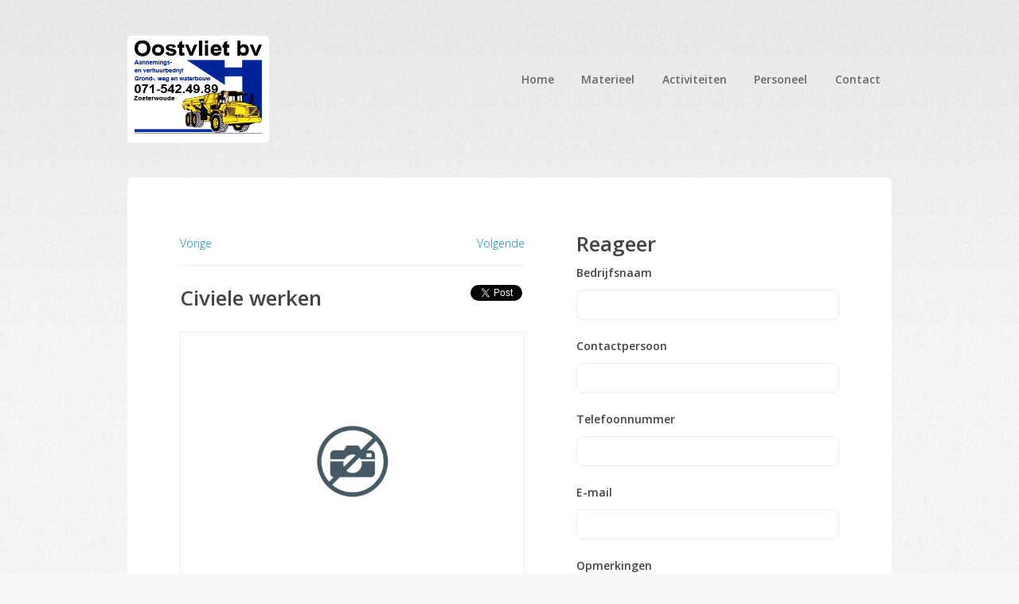

--- FILE ---
content_type: text/html; charset=utf-8
request_url: https://www.oostvlietbv.nl/activiteit-item/40197138/oostvliet-b-v/civiele-werken/
body_size: 3563
content:
<!DOCTYPE html>
	<head><title>Activiteit Civiele werken 40197138 - Oostvliet B.V. - powered by Entreeding.com</title>
<link rel="canonical" href="//www.oostvlietbv.nl/activiteit-item/40197138/oostvliet-b-v/civiele-werken/">
<meta charset="utf-8">
    <meta http-equiv="X-UA-Compatible" content="IE=edge">
	<meta name="viewport" content="width=device-width">
    <meta name="robots" content="index, follow">
	
    <base href="//www.oostvlietbv.nl"/>      <meta property="og:title" content="Te koop Civiele werken " />
      <meta itemprop="name" content="Te koop Civiele werken " />
      <meta name="twitter:title" content="Te koop Civiele werken " />
       <meta property="og:url" content="https://www.oostvlietbv.nl/activiteit-item/40197138/oostvliet-b-v/civiele-werken" />
       <meta name="twitter:site" content="https://www.oostvlietbv.nl/activiteit-item/40197138/oostvliet-b-v/civiele-werken" />
       <meta property="og:locale" content="" />
       <meta property="og:site_name" content="www.oostvlietbv.nl, Te koop Civiele werken " />
<meta property="fb:app_id" content="559301384278666" /><meta property="og:type" content="website" data-react-helmet="true">       <meta itemprop="description" content="Te koop Civiele werken " />
        <meta name="twitter:description" content="Te koop Civiele werken " />
        <meta property="og:description" content="Te koop Civiele werken " />

    <link rel="stylesheet" href="/businesscard/template/css/design.css?v1.0.3">
	<link rel="stylesheet" href="/businesscard/template/css/fontawesome-all.min.css">
	<link rel="stylesheet" href="/businesscard/template/css/slick.css">
    <link rel="stylesheet" href="/businesscard/template/css/design-new.css">
    <link rel="shortcut icon" href="/img/favicon.ico">

	<!--[if lt IE 9]>
	<script src="http://html5shiv.googlecode.com/svn/trunk/html5.js"></script>
	<script src="/application/businesscard/js/mediaqueries.js"></script>
	<![endif]-->
	<script>document.documentElement.className = document.documentElement.className.replace("no-js","js");</script>
</head>
<body class="is-preload homepage">
	
	<div id="page-wrapper" class="">
	<div id="header-wrapper">

		<header id="header" class="container">

			<div id="logo">

				<a href="//www.oostvlietbv.nl" title="Oostvliet B.V. Zoeterwoude"><img src="/images/user/455403/logo.gif"  alt="Logo Oostvliet B.V. Zoeterwoude" />
				</a>

			</div><nav id="nav">

				<ul><li><a href="//www.oostvlietbv.nl/">Home</a></li><li><a href="//www.oostvlietbv.nl/materieel">Materieel</a></li><li><a href="//www.oostvlietbv.nl/activiteit">Activiteiten</a></li><li><a href="//www.oostvlietbv.nl/personeel">Personeel</a></li><li><a href="//www.oostvlietbv.nl/contact">Contact</a></li></ul>

			</nav>

		</header></div><div id="banner-wrapper">

			<div id="banner" class="box container detail">

				<div class="row">

					<div class="col-7 col-12-medium"><div class="navigation"><a href="https://www.oostvlietbv.nl/activiteit-item/27448786/oostvliet-b-v/" title="Vorige">Vorige</a><a class="next" href="https://www.oostvlietbv.nl/activiteit-item/51369342/oostvliet-b-v/" title="volgende">Volgende</a>
				<div class="social_box">

					<!-- Load Facebook SDK for JavaScript -->
					<div id="fb-root"></div>
					<script>(function(d, s, id) {
					var js, fjs = d.getElementsByTagName(s)[0];
					if (d.getElementById(id)) return;
					js = d.createElement(s); js.id = id;
					js.src = "https://connect.facebook.net/nl_NL/sdk.js#xfbml=1&version=v3.0";
					fjs.parentNode.insertBefore(js, fjs);
					}(document, 'script', 'facebook-jssdk'));</script>

<!-- Load Twitter SDK for Javascript -->
					<script>window.twttr = (function(d, s, id) {
					  var js, fjs = d.getElementsByTagName(s)[0],
					    t = window.twttr || {};
					  if (d.getElementById(id)) return t;
					  js = d.createElement(s);
					  js.id = id;
					  js.src = "https://platform.twitter.com/widgets.js";
					  fjs.parentNode.insertBefore(js, fjs);

					  t._e = [];
					  t.ready = function(f) {
					    t._e.push(f);
					  };

					  return t;
					}(document, "script", "twitter-wjs"));</script>

					<!-- Your share button code -->
					<div class="fb-share-button" style="vertical-align: top;"
					data-href="https://www.oostvlietbv.nl/activiteit-item/40197138/oostvliet-b-v/civiele-werken"
					data-layout="button_count">
					</div><a class="twitter-share-button" href="https://twitter.com/intent/tweet?text=Te koop Civiele werken &url=https://www.oostvlietbv.nl/activiteit-item/40197138/oostvliet-b-v/civiele-werken">Tweet</a>&nbsp;

				</div></div><h1>Civiele werken</h1><div class="object-image"><img src="/businesscard/img/nopicture_big.jpg" alt="Geen afbeelding" /></div><h4>Specificaties</h4>

							<ul class="details"><li>Bruggenbouw</li><li>Waterbouw</li><li>Milieutechnische werken</li></ul><h4>Trefwoorden</h4>

							 <p>Civiele werken, burgerlijke, bouwkunde, milieuwerken, spoorweg, spoorwegwerken, cilvieltechnische, bruggenbouw, tunnelbouw, infra, waterbouw, milieutechnisch, chemische, verankering</p></div><div class="col-5 col-12-medium">

						<h2>Reageer</h2>

						<div class="callbutton">

							<a id="call" class="link call" href="tel:+31-71-5424989" data-relation="455403" data-id_pdloffer="40197138" data-what="businesscard_article">

								<span class="icon phone"></span>bellen

							</a>

						</div><script type="text/javascript"><!--
function display_error(id){$('#error_'+id).show();$('#'+id).addClass('error');return false;}
function reset_error(){$('.form div.error').hide();$('.text').removeClass('error');}
function validator(){var rvalue = true;reset_error();
if (!check_required('name', '', false)) rvalue = false;
if (!check_min_length('name', '3', true)) rvalue = false;
if (!check_required('from', '', false)) rvalue = false;
if (!check_valid_email('from', '', false)) rvalue = false;
if (!check_required('comment', '', false)) rvalue = false;
if (!check_min_length('description', '3', false)) rvalue = false;
if (!check_min_length('phone', '3', false)) rvalue = false;
function check_required(id){if($('#'+id).prop('tagName') == 'INPUT'){  return ($('#'+id).val().length > 0) ? true : display_error(id);}else if($('#'+id).prop('tagName') == 'TEXTAREA'){  return ($('#'+id).val().length > 0) ? true : display_error(id);}}
function check_valid_email(id){var filter=/^([\w-]+(?:\.[\w-]+)*)@((?:[\w-]+\.)*\w[\w-]{0,66})\.([a-z]{2,6}(?:\.[a-z]{2})?)$/i;return filter.test($('#'+id).val()) ? true : display_error(id);}
function check_min_length(id, minlength, required){if(required == true){return ($('#'+id).val().length >= minlength) ? true : display_error(id);} else if($('#'+id).val().length > 0) {return ($('#'+id).val().length >= minlength) ? true : display_error(id);} else return true;}
function check_matches(id, other_id){return ($('#'+id).val() == $('#'+other_id).val()) ? true : display_error(id);}

if (rvalue == true){$('input[name=token]').val('6da54c48ce2a71251f2498f54aae2989');$('button[name=send]').hide();}return (rvalue);}
//--></script>
<form action="https://www.oostvlietbv.nl/activiteit-item/40197138/oostvliet-b-v/civiele-werken" onsubmit="return validator();"   method="post" id="contact" name="contactform" class="form"><input name="token" type="hidden" value="52293" /><input name="email_me" value="" /><fieldset>
		
		<ul>

			<div id="error_spam" class="error">Het formulier kan niet vestuurd worden aangezien er spam gedetecteerd is.</div>

			<input type="hidden" name="parent_id" value="455403" /><input type=hidden name="id_pdloffer" value="40197138" /><li><label data-name="a" for="description">Bedrijfsnaam</label>
<input data-name="a" type="text" name="description" value=""   class="text" id="description"/>
<div id="error_description" class="error">Vul de naam van het bedrijf in.</div></li>
<li><label data-name="a" for="name">Contactpersoon</label>
<input data-name="a" type="text" name="name" value=""   class="text" id="name"/>
<div id="error_name" class="error">Vul de naam van de Contactpersoon in.</div></li>
<li><label data-name="a" for="phone">Telefoonnummer</label>
<input data-name="a" type="text" name="phone" value=""   class="text" id="phone"/>
<div id="error_phone" class="error">Vul het Telefoonnummer in.</div></li>
<li><label data-name="a" for="from">E-mail</label>
<input data-name="a" type="text" name="from" value=""   class="text" id="from"/>
<div id="error_from" class="error">Vul het E-mailadres in.</div></li>
<li>

				<label for="comment">Opmerkingen</label>
				<textarea name="comment" id="comment" rows="4" cols="15" class="text"></textarea>

			</li><li>

				<input type="submit" name="send" class="button green right" value="Versturen" />

			</li>

		</ul>
	
	</fieldset>
	
</form></div>

				</div>

			</div>

		</div><div id="footer-wrapper">
		
		<footer id="footer" class="container">
		
			<div class="row">
			
				<div class="col-12">
				
					<div id="copyright">
						
						<ul class="menu"><li>&copy; 2026 - <a href="https://www.entreeding.com/artikelen/civiele-werken/1743" title="Powered by: entreeding.com" target="_blank">Powered by Entreeding.com</a></li></ul>
						
					</div>
					
				</div>
				
			</div>
		
		</footer>
		
		<script type="text/javascript" src="/businesscard/template/js/jquery.min.js"></script>
		<script type="text/javascript" src="/businesscard/template/js/jquery.dropotron.min.js"></script>
		<script type="text/javascript" src="/businesscard/template/js/browser.min.js"></script>
		<script type="text/javascript" src="/businesscard/template/js/breakpoints.min.js"></script>
		<script type="text/javascript" src="/businesscard/template/js/util.js"></script>
		<script type="text/javascript" src="/businesscard/template/js/slick.js"></script>
		<script type="text/javascript" src="/businesscard/template/js/main.js"></script>
		<script type="text/javascript" src="/businesscard/js/businesscard.js"></script><style>
								
				.button.medium {
					background-color: ;
					color: white;
				}	
				
				.box.feature a:hover .button.medium {
					background-color: ;
					color: white;
				}

				input[type="button"], 
				input[type="submit"], 
				input[type="reset"], 
				button, 
				.button {
					background-color: ;
					color: white;
				}
				
				input[type="button"]:hover, 
				input[type="submit"]:hover, 
				input[type="reset"]:hover, 
				button:hover, 
				.button:hover {
					background-color: ;
					-webkit-filter: grayscale(1);
					filter: grayscale(1);
				}

				#nav ul li.current a {
					background-color: ;
					color: white;
				}

			</style></div></div><!-- Google tag (gtag.js) -->
		<script async src="https://www.googletagmanager.com/gtag/js?id=OSB_ANALYTICS_GA4"></script>
		<script>
		  window.dataLayer = window.dataLayer || [];
		  function gtag(){dataLayer.push(arguments);}
		  gtag('js', new Date());

		  gtag('config', 'OSB_ANALYTICS_GA4');
		</script></body>
</html>

--- FILE ---
content_type: text/css
request_url: https://www.oostvlietbv.nl/businesscard/template/css/design.css?v1.0.3
body_size: 19043
content:
html,body {width:100%;height:100%; }
body {overflow-y:scroll;}
* {color: #37190c;}
a {text-decoration:none;}
/** header **/
#wrap { margin: 0 auto; width:1880px; z-index:100;text-align: left;position: relative; overflow-x: hidden;
background-repeat: no-repeat;
background-position: top left;
}

#top {position:relative; min-height:240px;}
#slider {float:left;top:0; z-index:1;}
.header {position:absolute;z-index:5; width: 100%; bottom:0px;height:100%;}
.content {margin-top:0;padding-top:0;}
#tw {float:left;min-width: 320px;}

#gradientcolor { display:block; min-height:50px; position:relative; top:0; width:100%; margin:0 auto; z-index:-1;}
#gradientcolor img { width:100%; height:50px; border:none; vertical-align: middle; }

#companylogo {right:0; margin:10px;z-index:5; position: absolute; z-index:5;}
/*#companylogo a {display:block}*/
#companylogo img {border:1px solid #ccc;}

.mouseover_nl .fimg , .mouseover_be .fimg {display: none;height: 40px; width: 213px;}
.nl .mouseover_nl .fimgnl{height: 40px; width: 213px; float:right; }
.foto {
   width: 320px;
   height: 240px;
   border:2px solid white;
}

.homepic {width: 320px;}

#footer { width:100%; min-height: 75px; background-image: url(/businesscard/img/bg_businesscard_footer.jpg)}
#footer #chead {height: 20px;}

#companyname h1 { font-size: 2em; padding-bottom:10px; text-shadow: 2px 2px 0.1em #fff, -2px -2px 0.1em #fff, -2px 2px 0.1em #fff, 2px -2px 0.1em #fff;
filter: dropshadow(color=#ffffff, offx=1, offy=1);
}

#companyname.cnsize1 h1 {font-size: 1.50em;}
#companyname.cnsize2 h1 {font-size: 1.60em;}
#companyname.cnsize3 h1 {font-size: 1.70em;}
#companyname.cnsize4 h1 {font-size: 1.90em;}
#companyname.cnsize5 h1 {font-size: 2em;}
#companyname.cnsize6 h1 {font-size: 2.10em;}
#companyname.cnsize7 h1 {font-size: 2.20em;}
#companyname.cnsize8 h1 {font-size: 2.30em;}
#companyname.cnsize9 h1 {font-size: 2.40em;}

#companyname {border-bottom:20px solid #37190c; padding-top:165px;}
.header_image #companyname {padding-top:0;}
.header_image #companylogo {padding-top:20px;padding-right:20px; margin-top:10px;}

.header_image #companyname {border-bottom:0 !important; position:absolute;bottom:50px; padding-left: 20px;}
.header_image #companylogo  { margin-left:12px;}
.header_image #companylogo img {border:0px;}
.header_image #companylogo.invisible {display: none;}
.header_image #companyname.invisible {display: none;}

/** end header **/

/* menu */
#menu #mobile-nav {margin-top: 20px;}
#menu {padding-bottom:45px; padding-left:10px; padding-top:15px;position:relative;z-index:100;}
.header_image #menu {padding-left:10px;width:100%; padding-bottom:0;padding-top:0px;}
.footermenu {padding-left:10px; width:100%;}
.header_image #menu {padding-top:0px;bottom:20px;position:absolute;}
.header_image #menu a {z-index: 120;}
#menu ul, #menu li {list-style-type: none; margin:0; padding:0;  background-color:white;}
#menu li, .footermenu li { float: left; line-height: 27px; font-weight:bold; padding-right:10px;}
#menu a, .footermenu a {background-color:white;}
.header_image #menu ul { position:absolute;left:0;bottom:0px;}
#menu ul{list-style: none; padding-left:10px; }
/*#menu ul ul, .footermenu ul ul { left:-9999px; opacity:0; -o-transition: opacity 0.6s ease-in-out; -moz-transition: opacity 0.6s ease-in-out; -webkit-transition: opacity 0.6s ease-in-out; margin-top:5px; }*/
#menu ul ul {margin-top: 5px;}
#menu ul a, .footermenu ul a {display:block; padding-right:10px; padding-left:10px;text-decoration:none;}
#menu ul ul li, .footermenu ul li {float:left;white-space: nowrap;}
.header_image #menu ul li.active>a {border-bottom: 3px solid #37190c;}

#menu ul  a:hover,#menu ul a:active,#menu ul a:focus{text-decoration:none;}
/*#menu ul li:hover {position:relative; z-index:100;}
#menu ul li:hover > ul { top:25px; z-index:-1; opacity:1; padding:0px; left:0px; width: 100%; min-width: 150px;}
#menu ul li:hover li:hover > ul { z-index:100; opacity:1;}*/

#menu ul li.right:hover li:hover > ul {left:-165px; top:-20px; z-index:100; padding:5px; opacity:1;}
.header_image #menu ul {background-color: rgb(255, 255,255);background-color: rgba(255, 255, 255, 0.7);}
.header_image #menu ul ul {background-color: rgb(255, 255,255);background-color: rgba(255, 255, 255, 0.6);}
.header_image #menu a, .header_image #menu li {background-color: transparent;}
.header_image #companyname h2 {font-size:100%;text-shadow: 2px 2px 0.1em #fff, -2px -2px 0.1em #fff, -2px 2px 0.1em #fff, 2px -2px 0.1em #fff;filter: dropshadow(color=#ffffff, offx=1, offy=1);}

#menu ul li.active ul {float: left; left:0;margin-top:0}

.header_image .chead {background-image: none !important; color:#fff !important; }
/*.header_image #chead {margin-top: 0px; padding-left:0; font-size: 0.5em; line-height: 0.5em; padding-top: 5px;}*/
/*.header_image #chead div {display: none;}*/
/*.header_image .fullhead { margin-top: 10px !important;; padding-left: 10px!important; font-size: 1em !important; line-height: 1.6em !important; padding-top: 20px !important;}*/
.header_image .fullhead .head_right {background-color:transparent; padding-top:1px !important;}
.header_image #chead.chead div {display:none;}
.header_image #chead.chead {margin-top: 0;}


/* end menu */

.footermenu li:first-child { border-top: 1px solid #bbb;}
.footermenu li { border-bottom: 1px solid #bbb;}
.footermenu li span:before  {font-family: 'fontawesome'; content: "\f054"; color: #aaa;}
.footermenu li span {float: right;}
.footermenu li  {width: 96%;}
.footermenu li {padding-right: 0;}

.buttons {position: relative;}
.button_right { float: right; margin-bottom: -25px;}
.button_left { left:0px; margin-bottom: -25px;}
.head_right {float:right;background-image: none !important; background-color:white !important; font-size: 1em; font-weight:normal; padding-top:6px; margin-right:10px;}
.footer_right img {background: white; margin-top: 0px; position:absolute; right:10px; top: 2px; border-left: 5px solid #fff; border-right: 5px solid #fff;}
.footer_right { position:relative;}

/* content */
#content {background-color:white; width:100%; padding-bottom:5px;width:1040px;}
#topbeam {display:none;}
.header_image #topbeam {display:block; padding:0px 0px 0px 10px; background-image:url(/businesscard/img/bc_chead.gif);background-position:bottom left; background-repeat:repeat-x; color: #37190c;font-size: 1.6em;}
#chead { padding:20px 0px 0px 10px; background-image:url(/businesscard/img/bc_chead.gif); background-position:bottom left; background-repeat:repeat-x;}
#chead div { padding: 0px 3px 0px 3px; background-color:#fff; display:inline; font-weight:bold; font-size: 1.6em;}
#ctext { padding:10px;}

/* dl tabellen maken */
#iicontent {padding:10px; }
#iicontent dl {float:left;width:600px;border:0px solid #999;margin-bottom:10px;}

#iicontent dl dt {float:left;clear:left;padding:2px;margin:0 -1px 0 0;border-right:1px solid #ccc;}
#iicontent dl dd {padding:2px;float: left;margin: 0 ;border-left:1px solid #ccc;}
#iicontent dl> dd + dt, dl > dd + dt + dd {border-top:1px solid #ccc;}

#ii #left {padding:0; float:left; width:600px}
#ii #right {padding:0; margin-right:10px; float:right;}
#ii #right #photobig {border:1px solid #ccc; padding:1px; width:324px;}
#ii #right #photosmall {border:1px solid #ccc; float:left; padding:1px; margin-right:2px; margin-top:2px;}
#ii #right a img {border:2px solid white;}
#ii {padding:0px;}

#keywords {font-size: .8em; color: #ddd;}

/* Homepage bedrijf */
#hb {padding:10px;}
#hb #left {padding:0; float:left; width:750px;}
#hb #right {padding:0; float:right;  border:1px solid #ccc;width:640px;}
#hb #right a img {border:2px solid white;}

/* Inventory overzicht */
#io {padding-top:10px;}


#io #art {margin:4px 4px 4px 0px; float:left; width:184px; height:190px; border:1px solid #ccc; background-color:#fff;}
#io #img {height:135px; width:180px; text-align:center; border:1px solid #fff; margin: 1px auto;}
#io #img img {min-width: 180px;min-height: 135px;clip:rect(0px,180px,135px,0px);}
#io #txt {padding: 10px 5px 5px 5px; text-align:center; font-size:0.8em;}
#io #txt a {text-decoration:none;}
#io #txt a:hover {color:#f93; text-decoration:underline;}


/* Activiteiten overzicht */
#ao {border:1px solid #ccc; background-color:#fff; float:left; width:275px; height:180px;margin:4px; }
#ao #art {}
#ao #txt {padding: 5px; text-align:left; font-size:0.9em;}
#ao a {text-decoration:none;}
#ao a:hover {color:#f93; text-decoration:underline;}

/* Homepage contact */
#hc {padding:10px;}
#hc #left {padding:0; float:left; width:590px;}
#hc #left #naw_list { display:inline; width:18px;}
#hc #left a {text-decoration:none;}
#hc #left a:hover {color:#f93; text-decoration:underline;}
#hc #right {padding:0; float:right; width:514px;position:relative;}
#hc #right a img {border:2px solid white;}
#hc #right td {padding:1px;}
/*
#hc #right input, #hc #right textarea {width: 290px;}
*/
/* end content */

/* footer */
/*
.mouseover_nl {width:980px; height:175px; background-image:url(/img/bc_nl_footer2.gif);}
.mouseover_nl a, .mouseover_be a {display:block}
.mouseover_nl img, .mouseover_be img {width:100%; height:100%}
.mouseover_nl a:hover img, .mouseover_be a:hover img {visibility:hidden;}
.mouseover_be {width:1140px; height:175px; background-image:url(/img/bc_be_footer2.gif);}
*/
.mouseover_nl,.mouseover_be {width:1140px; height:175px; margin:auto; }
.mouseover_nl img, .mouseover_be img {width:100%; height:100%}
.mouseover_nl a, .mouseover_be a {display:block;width:100%;height:100%;background-repeat:no-repeat;background-position: top left}

/*mouseover_nl a {background-image:url(/businesscard/img/bc_nl_footer1_1140.png)}*/
.mouseover_be a {background-image:url(/businesscard/img/bc_be_footer1_1140.png)}

/*.mouseover_nl a:hover {background-image:url(/businesscard/img/bc_nl_footer2_1140.png)}*/
.mouseover_be a:hover {background-image:url(/businesscard/img/bc_be_footer2_1140.png)}


/* end footer */

/** form */
.form legend { margin: 0;width: 100%;padding: 3px;font-weight: bold;}
.form  fieldset {border: 0;padding: 0;margin-bottom:20px;border-top: 0px;max-width: 830px;}

.form  fieldset.noborder {
  border: 0;
}

.form ul {
  list-style: none;
  padding: 0;
  margin: 3px;
}

.form li {
  margin-top: 2px;
  width: 100%;
  display:block;
  float: left;
}

.form li > label {
  display: block;
  float: left;
  width: 150px;
}

.form label.bold {
  font-weight: bold;
}

.form label.nofloat {
  float: none;
  display: inline;
  width: auto;
}

.form .text {
  width: 500px;
  border: 1px solid #CCCCCC;
  margin: 0;
  padding: 0;
  margin-right: 5px;
  float: left;
  box-sizing: border-box;
  -moz-box-sizing: border-box;
  -webkit-box-sizing: border-box;
}

.form div.checkboxes {
  float: left;
}

.form input[type=checkbox] {
  margin-right: 5px;    
}

.form div.checkboxes input[type=checkbox] {
  float: left;
  clear: left;
}

.form div.checkboxes label {
  width: auto;
  display: block;
}

.form label > span {
  font-size: 0.75em;
  display: block;
  margin-top: 10px;
}

.form button {
  margin-top: 30px;
  height: 30px;
  width: 200px;
  line-height: 30px;
}

.form button:hover {
  background-color: #ff6600;
  color: #fff;
}

.form span.error,
.form div.error{
  color: #ff0000;
  display: none;
  font-size: 0.75em;
  
  clear: both;
  float: none;
}

.form input.error,
.form select.error,
.form textarea.error{
  border: 1px solid red;
  color: #000;
}

.form input[name=email_me] {
  display: none;
}

.form div.checkboxes {
  float: left;
  width: 620px;
} 

.contact-home .error {
    float: right !important;
    width: 324px;
    text-align:left;
    padding-right:5px;
}

.contact-home .button {
    float: right;
    width: 324px;
    margin-right:5px;
}

.contact-home .text {
    float: right;
    width: 324px
}

.address1, .address2 {
  margin-bottom:20px;
}

.not_found {
  color: red;
  padding-top:40px;
}

.not_found #chead {color: #000;text-align:left}

.not_found .content a {
    display:block;
    width:179px;
    height:134px;
    float:left
}

.not_found img {
  border: 0;
}

.not_found .content { margin: 40px auto}
.not_found .error_txt {padding-top:150px; text-align:left; color: red; font-size:1.4em}

@font-face {
   font-family: 'fontawesome';
   src:url('/font/fontawesome.eot');
   src:url('/font/fontawesome.eot?#iefix') format('embedded-opentype'),
		url('/font/fontawesome.woff') format('woff'),
		url('/font/fontawesome.ttf') format('truetype');
   font-weight: normal;
   font-style: normal;
}

.callbutton {
    height: 3em;
    margin: 5px auto;
    text-align: center;
    display: none; /* only on mobile */
}

.callbutton > a {
    float: none;
    margin: 0 auto;
    width: 200px;
    background: none repeat scroll 0 0 #FF6600;
    border: 1px solid #FF6600;
    border-radius: 8px 8px 8px 8px;
    box-shadow: 0 1px 0 0 #FCE2C1 inset;
    display: block;
    float: left;
    padding: 6px 24px;
    text-decoration: none;
    color: #fff !important;
}

.callbutton > a > span:before {
    content: "";
    background-color: transparant;
    display: inline-block;
    font-family: 'fontawesome';
    font-style: normal;
    font-weight: normal !important;
    text-align: center;
    color: white;
   
}
.callbutton > a:hover {
    text-decoration: none !important;
}

.footermenu {
  display: none;
  margin-left: 5px;

}

.pdloffer_img_big {
/*  width:320px; 
  height: 240px;*/
  background-color:#eee;
  margin:4px;
  float:left;
  overflow:hidden;
  vertical-align: bottom;
}

.pdloffer_img_big img {border:1px solid #666;}


.contact-header {display: none}

.download_block {min-width: 310px;float: left; margin-top: 10px; margin-right: 10px;}

.content h2 {
    margin-top: .6em;
    margin-bottom: .3em;
}
#txt h2 {margin-top: 0;margin-bottom:0;} 
#fullscreenmap {display: none;position: absolute;top:0;left:0; width: 100%;height: 100%;z-index:10;background-image:url(../../img/transparent.png)}
#fullscreenmap > div {padding-top:10%;height:80%}
#fullscreenclose {text-align: right;cursor:pointer;width: 80%;margin:0 auto}
#fullscreenclose > img {background-color: #fff;border-radius:50%;border:6px solid #fff}
#showmap {width: 80%;height: 80%;margin: 0 auto;border:2px solid #000 /*; min-width: 300px;min-height: 200px;*/}

.certificates_home dt
{
    width: 16px;
    float: left;
    clear:both;
    border: none;
}
.certificates_home dd
{
    border: none;
}

.certificates_home img {
  width: 16px;
  height: 16px;
}

#disclaimer {
 margin: 0 auto;
 text-align: center;
}
#disclaimer a {
 text-decoration: none;
}
#disclaimer p {font-size: 10pt;}

.video {
   width: 605px;
   float:left;
   margin: 0 20px 0 0;
   padding: 0 0 10px 0;
   border-bottom: 1px solid black;
}

.video h2 {
    font-size: 16px;
    margin-bottom: 0.4em;
}
.video .description {
   min-height: 55px;
   height: 60px;
   margin-bottom: 5px;
   overflow-y: auto;
}

.video-container {
    position: relative;
    padding-bottom: 56.25%;
    padding-top: 30px; height: 0; overflow: hidden;
}
 
.video-container iframe,
.video-container object,
.video-container embed {
    position: absolute;
    top: 0; 
    left: 0;
    width: 100%;
    height: 100%;
}


#fb_stream {margin-top: 8px;min-height:300px;float: left;}
#fb_stream .date {text-align: right; font-size: 8pt; margin-left: 3px; margin-top: -6px;margin-right: -5px;}
#fb_stream img{ margin-right: 5px;}
#fb_stream .message { width: 100%;}
#fb_stream .fb_item { border: 1px solid #ccc; padding: 7px;}


.last_created, #fb {
   float: left;
}
.last_created {
   margin-left:20px;
}


@font-face {
	font-family: 'fontawesome';
	src:url('/font/fontawesome.eot');
	src:url('/font/fontawesome.eot?#iefix') format('embedded-opentype'),
		url('/font/fontawesome.woff') format('woff'),
		url('/font/fontawesome.ttf') format('truetype');
	font-weight: normal;
	font-style: normal;
}

.icon {
    font-family: 'fontawesome';
    speak: none;
    font-style: normal;
    font-weight: normal !important;
    line-height: 1em;
    text-align: center;
    display:inline-block;
    -webkit-font-smoothing: antialiased;
    background-color: transparent;
}
.icon.facebook-sign:before {content: "\f082";}
.socfooter .facebook-sign {color:#3B5998;}
.socfooter .facebook-sign:hover {color:#666666;}
.socfooter .facebook-sign { font-size:1.8em; margin-right:0.2em;}

input[type=image] {cursor: default;}

.social_box {
    float: right;
    height: 16px;
    font-size: 12px;
    margin-top: 15px;
    
}
.social_box .facebook{
    float: right;
    background-image: url('/img/icons/facebook_14x14.png');
    background-repeat: no-repeat;
    padding-right: 3px;
}
.social_box .twitter{
    margin-top: -2px;
    position: relative;
    float: right;
    height: 18px;
    font-weight: bold;
    color: #333;
    text-decoration: none;
    text-shadow: 0 1px 0 rgba(255,255,255,0.5);
    white-space: nowrap;
    vertical-align: top;
    background-color: white;
    background-image: -webkit-gradient(linear,left top,left bottom,from(#ffffff),to(#dedede));
    background-image: -webkit-linear-gradient(top,#ffffff,#dedede);
    background-image: linear-gradient(top,#ffffff,#dedede);
    border: #CCC solid 1px;
    border-radius: 3px;
    outline: none;
    -webkit-filter: progid:dximagetransform.microsoft.gradient(startColorstr='#ffffff',endColorstr='#dedede');
    filter: progid:dximagetransform.microsoft.gradient(startColorstr='#ffffff',endColorstr='#dedede');
    font: normal normal normal 11px/1.7 "Helvetica Neue",Arial,sans-serif;
    cursor: pointer;
    margin-right: 8px;
    padding-right: 3px;

}
.social_box .facebook, .social_box .facebook a{
    
    font-family: Helvetica Neue, Helvetica, Arial, sans-serif;
    color: #3b5998;
    cursor: pointer;
    text-decoration: none;
    line-height: 1.4;
    font-weight: normal;
    padding-left: 8px;
}

.social_box .twitter a{
    background: transparent url("/img/icons/twitter.gif") 0 0 no-repeat;
    padding-left: 16px;
    color: #222;
    font-weight: bold;
    text-shadow: 0 1px 0 rgba(255, 255, 255, 0.5);
    white-space: nowrap;
}
.social_box .twitter img{
    vertical-align: top;
}
.social_box .googleplus{
    margin-top: -2px;
    float: right;
    padding: 2px 2px 0px 2px;
    border-spacing: 2px;
    border-color: gray;
    border: 1px solid #d5d5d5;
    border: 1px solid rgba(0,0,0,.17);
    -webkit-border-radius: 2px;
    border-radius: 2px;
    -webkit-box-shadow: 0 1px 0 rgba(0,0,0,.05);
    box-shadow: 0 1px 0 rgba(0,0,0,.05);
    -webkit-box-sizing: border-box;
    box-sizing: border-box;
    -webkit-transition: background-color .218s,border-color .218s,box-shadow .218s;
    transition: background-color .218s,border-color .218s,box-shadow .218s;
    -webkit-user-select: none;
    -webkit-appearance: none;
    margin-right: 8px;
    height: 20px;
}

.social_box .googleplus svg{
    fill: #dd4b38;
    vertical-align: top;
}
.social_box .googleplus a{
    margin-top: -2px;
    font-family: Roboto,arial,sans-serif;
    font-size: 11px;
    font-weight: 700;
    color: #262626;
    cursor: pointer;
    line-height: 14px;
}
.social_box .googleplus a span{
    display: box;
    float: right;
    line-height: 15px;
    padding-left: 3px;
}